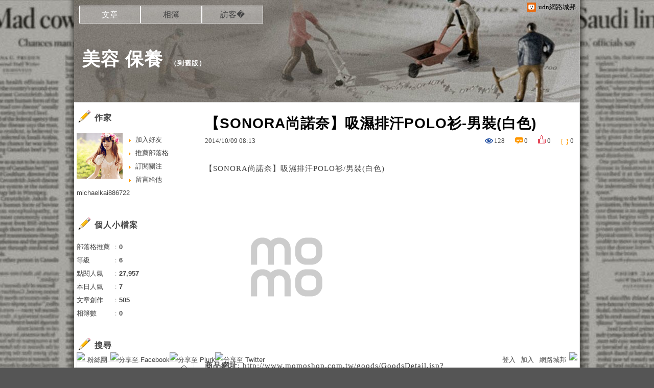

--- FILE ---
content_type: text/html;charset=UTF-8
request_url: https://blog.udn.com/blog/inc_2011/psn_artcate_new_ajax.jsp?uid=michaelkai886722&totalPageNum=1&curPage=0&move=1&itemName=%E6%96%87%E7%AB%A0%E5%88%86%E9%A1%9E
body_size: -24
content:
<ul>
<li id="root_700363"  >
		<a href="https://blog.udn.com/michaelkai886722/article?f_ART_CATE=700363">不分類(505)</a>
	</li>
</ul>


--- FILE ---
content_type: application/javascript;charset=UTF-8
request_url: https://tw.popin.cc/popin_discovery/recommend?mode=new&url=https%3A%2F%2Fblog.udn.com%2Fmichaelkai886722%2F18018838&&device=pc&media=blog.udn.com&extra=mac&agency=cnplus&topn=50&ad=10&r_category=all&country=tw&redirect=false&uid=26825965a7b09500ed21768895513636&info=eyJ1c2VyX3RkX29zIjoiTWFjIiwidXNlcl90ZF9vc192ZXJzaW9uIjoiMTAuMTUuNyIsInVzZXJfdGRfYnJvd3NlciI6IkNocm9tZSIsInVzZXJfdGRfYnJvd3Nlcl92ZXJzaW9uIjoiMTMxLjAuMCIsInVzZXJfdGRfc2NyZWVuIjoiMTI4MHg3MjAiLCJ1c2VyX3RkX3ZpZXdwb3J0IjoiMTI4MHg3MjAiLCJ1c2VyX3RkX3VzZXJfYWdlbnQiOiJNb3ppbGxhLzUuMCAoTWFjaW50b3NoOyBJbnRlbCBNYWMgT1MgWCAxMF8xNV83KSBBcHBsZVdlYktpdC81MzcuMzYgKEtIVE1MLCBsaWtlIEdlY2tvKSBDaHJvbWUvMTMxLjAuMC4wIFNhZmFyaS81MzcuMzY7IENsYXVkZUJvdC8xLjA7ICtjbGF1ZGVib3RAYW50aHJvcGljLmNvbSkiLCJ1c2VyX3RkX3JlZmVycmVyIjoiIiwidXNlcl90ZF9wYXRoIjoiL21pY2hhZWxrYWk4ODY3MjIvMTgwMTg4MzgiLCJ1c2VyX3RkX2NoYXJzZXQiOiJ1dGYtOCIsInVzZXJfdGRfbGFuZ3VhZ2UiOiJlbi11c0Bwb3NpeCIsInVzZXJfdGRfY29sb3IiOiIyNC1iaXQiLCJ1c2VyX3RkX3RpdGxlIjoiJUUzJTgwJTkwU09OT1JBJUU1JUIwJTlBJUU4JUFCJUJFJUU1JUE1JTg4JUUzJTgwJTkxJUU1JTkwJUI4JUU2JUJGJTk1JUU2JThFJTkyJUU2JUIxJTk3UE9MTyVFOCVBMSVBQi0lRTclOTQlQjclRTglQTMlOUQoJUU3JTk5JUJEJUU4JTg5JUIyKSUyMC0lMjAlRTclQkUlOEUlRTUlQUUlQjklMjAlRTQlQkYlOUQlRTklQTQlOEElMjAtJTIwdWRuJUU5JTgzJUE4JUU4JTkwJUJEJUU2JUEwJUJDIiwidXNlcl90ZF91cmwiOiJodHRwczovL2Jsb2cudWRuLmNvbS9taWNoYWVsa2FpODg2NzIyLzE4MDE4ODM4IiwidXNlcl90ZF9wbGF0Zm9ybSI6IkxpbnV4IHg4Nl82NCIsInVzZXJfdGRfaG9zdCI6ImJsb2cudWRuLmNvbSIsInVzZXJfZGV2aWNlIjoicGMiLCJ1c2VyX3RpbWUiOjE3Njg4OTU1MTM2MzgsImZydWl0X2JveF9wb3NpdGlvbiI6IiIsImZydWl0X3N0eWxlIjoiIn0=&alg=ltr&callback=_p6_a0e14edfa09b
body_size: 10214
content:
_p6_a0e14edfa09b({"author_name":null,"image":"","common_category":null,"image_url":null,"title":"","category":"","keyword":[],"url":"https://blog.udn.com/michaelkai886722/18018838","pubdate":"","related":[],"hot":[],"share":0,"pop":[],"ad":[{"_id":"661e6535324ed172b08b4568","dsp":"appier","title":"當年的楓之谷回來了，楓之谷世界","image":"https://cr.adsappier.com/i/7536d43d-05d3-40c3-92c4-048afc86b409/L6qm2G4_1751449395090_0.jpeg","origin_url":"https://tw.c.appier.net/xclk?bidobjid=cKSA901pBlup2SifGjRvaQ&cid=UT1gSoEXQL-tBE-pl1JEBQ&crid=dNRafaHVSXu5MfGxZpdBRw&crpid=esnlq_-cSFqLjsUd8_ki3Q&soid=WYaH&partner_id=0ZbOxc8zecjd&bx=Cylxwnu_ordRo4Qm2rZV70os7rMm20ZmK4lqU1u_uYl-UmZ9J8t9KY7BUnu-uYgWJ4u_74x1wHTRuqayK4lBZyu_uYsNwyu-uYsBuqa1ord1K4lBZDw121uVo4QV7nQDKqd1eM&ui=CylYc8Myuqa1oyQV70f9oqMyKq6z2qaVo4lO&consent=1&ddhh=oqdWoM","url":"https://a.popin.cc/popin_redirect/redirect?lp=https%3A%2F%2Ftw.c.appier.net%2Fxclk%3Fbidobjid%3DcKSA901pBlup2SifGjRvaQ%26cid%3DUT1gSoEXQL-tBE-pl1JEBQ%26crid%3DdNRafaHVSXu5MfGxZpdBRw%26crpid%3Desnlq_-cSFqLjsUd8_ki3Q%26soid%3DWYaH%26partner_id%3D0ZbOxc8zecjd%26bx%3DCylxwnu_ordRo4Qm2rZV70os7rMm20ZmK4lqU1u_uYl-UmZ9J8t9KY7BUnu-uYgWJ4u_74x1wHTRuqayK4lBZyu_uYsNwyu-uYsBuqa1ord1K4lBZDw121uVo4QV7nQDKqd1eM%26ui%3DCylYc8Myuqa1oyQV70f9oqMyKq6z2qaVo4lO%26consent%3D1%26ddhh%3DoqdWoM&data=[base64]&token=22616a32c45b04b20642&t=1768895514982&uid=26825965a7b09500ed21768895513636&crypto=vm_zXXQWIJv3M9LAP9r-ktPhF6t_RWgR5jQEJFPKwTw=","imp":"https://a.popin.cc/popin_redirect/redirect?lp=&data=[base64]&token=22616a32c45b04b20642&t=1768895514982&uid=26825965a7b09500ed21768895513636&type=imp","media":"Maplestory Worlds","campaign":"661e62fd324ed12b388b4567","nid":"661e6535324ed172b08b4568","imptrackers":["https://ss-jp2.appiersig.com/winshowimg?bidobjid=cKSA901pBlup2SifGjRvaQ&cid=UT1gSoEXQL-tBE-pl1JEBQ&crid=dNRafaHVSXu5MfGxZpdBRw&crpid=esnlq_-cSFqLjsUd8_ki3Q&soid=WYaH&partner_id=0ZbOxc8zecjd&bx=Cylxwnu_ordRo4Qm2rZV70os7rMm20ZmK4lqU1u_uYl-UmZ9J8t9KY7BUnu-uYgWJ4u_74x1wHTRuqayK4lBZyu_uYsNwyu-uYsBuqa1ord1K4lBZDw121uVo4QV7nQDKqd1eM&ui=CylYc8Myuqa1oyQV70f9oqMyKq6z2qaVo4lO&consent=1&ddhh=oqdWoM&price=0.10406971435546876","https://vst.c.appier.net/w?cid=UT1gSoEXQL-tBE-pl1JEBQ&crid=dNRafaHVSXu5MfGxZpdBRw&crpid=esnlq_-cSFqLjsUd8_ki3Q&bidobjid=cKSA901pBlup2SifGjRvaQ&partner_id=0ZbOxc8zecjd&tracking_ns=622d4f6d43bf814&consent=1&w=1","https://gocm.c.appier.net/popin","https://abr.ge/@maplestoryworlds/appier?ad_creative=gl_artale_myarea&ad_group=appier_broad&ad_id=&campaign=1-1_gl_tw_250424&campaign_id=&click_id=UT1gSoEXQL-tBE-pl1JEBQ.cKSA901pBlup2SifGjRvaQ&content=pc_tw&routing_short_id=8wkopz&sub_id=appier_broad&term=gl_artale_myarea&tracking_template_id=bf43fcbbf73d154f9e0f950e8ec8b0b7&ad_type=view&_atrk_c=UT1gSoEXQL-tBE-pl1JEBQ&_atrk_cr=dNRafaHVSXu5MfGxZpdBRw&_atrk_pt=0ZbOxc8zecjd&_atrk_bi=cKSA901pBlup2SifGjRvaQ&_atrk_f=${appierfsk}","https://mt-usw.appiersig.com/event?bidobjid=cKSA901pBlup2SifGjRvaQ&cid=UT1gSoEXQL-tBE-pl1JEBQ&oid=TbOw08gTQ3SyhML0FPS_pA&partner_id=0ZbOxc8zecjd&s2s=0&event=show&loc=show&dm=&osv=10.15.7.0&adj=0&cn=0wYVB3yzs3bQ9wmOW&url=[base64]"],"clicktrackers":[],"score":0.003184259898120929,"score2":0.003184259898120929,"privacy":"","image_fit":true},{"_id":"531583299","title":"【御瑪卡】我們不敢說自己多強 但起碼能滿足你的需求","image":"https://imageaws.popin.cc/ML/abb9d8b951ad049c07f5553f3d205ad4.png","origin_url":"","url":"https://trace.popin.cc/ju/ic?tn=6e22bb022cd37340eb88f5c2f2512e40&trackingid=2e392da2e16426b11b90052ef496e7bb&acid=33395&data=[base64]&uid=26825965a7b09500ed21768895513636&mguid=&gprice=m7KEge_S949AC4PkVmNSCY5v0O0-mFjNhBM1JXAonDU&pb=d","imp":"","media":"三得利健康網路商店","campaign":"4553582","nid":"531583299","imptrackers":["https://trace.popin.cc/ju/ic?tn=6e22bb022cd37340eb88f5c2f2512e40&trackingid=2e392da2e16426b11b90052ef496e7bb&acid=33395&data=[base64]&uid=26825965a7b09500ed21768895513636&mguid="],"clicktrackers":["https://a.popin.cc/popin_redirect/redirect?lp=&data=eyJjIjoiNiIsInR6IjoidHciLCJuaWQiOiI1MzE1ODMyOTkiLCJjYW1wYWlnbiI6IjQ1NTM1ODIiLCJtZWRpYSI6ImJsb2cudWRuLmNvbSIsImRtZiI6Im0iLCJwYWdlX3R5cGUiOiIiLCJjYXRlZ29yeSI6IiIsImRldmljZSI6InBjIiwicGIiOiIifQ==&token=2e392da2e16426b11b90052ef496e7bb&t=1768895514981&uid=26825965a7b09500ed21768895513636&nc=1&crypto=vm_zXXQWIJv3M9LAP9r-ktPhF6t_RWgR5jQEJFPKwTw="],"score":5.141276633600591E-4,"score2":5.31236E-4,"privacy":"","trackingid":"2e392da2e16426b11b90052ef496e7bb","c2":1.4756609743926674E-4,"c3":0.0,"image_fit":true,"image_background":0,"c":6.0,"userid":"4A_迪艾思_三得利_御瑪卡"},{"_id":"531583378","title":"[御瑪卡]強勢登台，顧好晚上的體力，工作x家庭兼顧","image":"https://imageaws.popin.cc/ML/a20a9e6e0559374852438766b5056465.png","origin_url":"","url":"https://trace.popin.cc/ju/ic?tn=6e22bb022cd37340eb88f5c2f2512e40&trackingid=6abb3b4a9341bc1bcdbb845b8887d99d&acid=33395&data=[base64]&uid=26825965a7b09500ed21768895513636&mguid=&gprice=3hSXC4_A1lFUbFeqw9odAXS-V2Iei-A_zbgcd2J7p2U&pb=d","imp":"","media":"三得利健康網路商店","campaign":"4553582","nid":"531583378","imptrackers":["https://trace.popin.cc/ju/ic?tn=6e22bb022cd37340eb88f5c2f2512e40&trackingid=6abb3b4a9341bc1bcdbb845b8887d99d&acid=33395&data=[base64]&uid=26825965a7b09500ed21768895513636&mguid="],"clicktrackers":["https://a.popin.cc/popin_redirect/redirect?lp=&data=eyJjIjoiNiIsInR6IjoidHciLCJuaWQiOiI1MzE1ODMzNzgiLCJjYW1wYWlnbiI6IjQ1NTM1ODIiLCJtZWRpYSI6ImJsb2cudWRuLmNvbSIsImRtZiI6Im0iLCJwYWdlX3R5cGUiOiIiLCJjYXRlZ29yeSI6IiIsImRldmljZSI6InBjIiwicGIiOiIifQ==&token=6abb3b4a9341bc1bcdbb845b8887d99d&t=1768895514981&uid=26825965a7b09500ed21768895513636&nc=1&crypto=vm_zXXQWIJv3M9LAP9r-ktPhF6t_RWgR5jQEJFPKwTw="],"score":4.557478751263513E-4,"score2":4.70914E-4,"privacy":"","trackingid":"6abb3b4a9341bc1bcdbb845b8887d99d","c2":1.308123319176957E-4,"c3":0.0,"image_fit":true,"image_background":0,"c":6.0,"userid":"4A_迪艾思_三得利_御瑪卡"},{"_id":"531583338","title":"75%男2週口碑有感！表現自己的時候 別忘記帶御瑪卡","image":"https://imageaws.popin.cc/ML/73f9e00e2afa4569a2ae7ba4c4b6a24b.png","origin_url":"","url":"https://trace.popin.cc/ju/ic?tn=6e22bb022cd37340eb88f5c2f2512e40&trackingid=2fc7eed68a06fd708ced415dcaa25dd2&acid=33395&data=[base64]&uid=26825965a7b09500ed21768895513636&mguid=&gprice=5qwSnk58WWeQxip62Za9Pb-_pexSFSFPDUFrNNtfcCE&pb=d","imp":"","media":"三得利健康網路商店","campaign":"4553582","nid":"531583338","imptrackers":["https://trace.popin.cc/ju/ic?tn=6e22bb022cd37340eb88f5c2f2512e40&trackingid=2fc7eed68a06fd708ced415dcaa25dd2&acid=33395&data=[base64]&uid=26825965a7b09500ed21768895513636&mguid="],"clicktrackers":["https://a.popin.cc/popin_redirect/redirect?lp=&data=eyJjIjoiNiIsInR6IjoidHciLCJuaWQiOiI1MzE1ODMzMzgiLCJjYW1wYWlnbiI6IjQ1NTM1ODIiLCJtZWRpYSI6ImJsb2cudWRuLmNvbSIsImRtZiI6Im0iLCJwYWdlX3R5cGUiOiIiLCJjYXRlZ29yeSI6IiIsImRldmljZSI6InBjIiwicGIiOiIifQ==&token=2fc7eed68a06fd708ced415dcaa25dd2&t=1768895514981&uid=26825965a7b09500ed21768895513636&nc=1&crypto=vm_zXXQWIJv3M9LAP9r-ktPhF6t_RWgR5jQEJFPKwTw="],"score":4.2928114723213897E-4,"score2":4.43566E-4,"privacy":"","trackingid":"2fc7eed68a06fd708ced415dcaa25dd2","c2":1.23212332255207E-4,"c3":0.0,"image_fit":true,"image_background":0,"c":6.0,"userid":"4A_迪艾思_三得利_御瑪卡"},{"_id":"527215861","title":"20倍濃縮瑪卡年末回饋默默準備聖誕節的你千萬別錯過","image":"https://imageaws.popin.cc/ML/63b046f6440ed28857b71f8ead1deace.png","origin_url":"","url":"https://trace.popin.cc/ju/ic?tn=6e22bb022cd37340eb88f5c2f2512e40&trackingid=10a2cca8ef8f6e1bcf72abbe37927f8e&acid=33395&data=[base64]&uid=26825965a7b09500ed21768895513636&mguid=&gprice=HoCsw6cR22Y3ZFtVfxujKJFkH4Un2jodcrrknlFJ-Ec&pb=d","imp":"","media":"三得利健康網路商店","campaign":"4277257","nid":"527215861","imptrackers":["https://trace.popin.cc/ju/ic?tn=6e22bb022cd37340eb88f5c2f2512e40&trackingid=10a2cca8ef8f6e1bcf72abbe37927f8e&acid=33395&data=[base64]&uid=26825965a7b09500ed21768895513636&mguid="],"clicktrackers":["https://a.popin.cc/popin_redirect/redirect?lp=&data=eyJjIjoiNS42OTcxODYiLCJ0eiI6InR3IiwibmlkIjoiNTI3MjE1ODYxIiwiY2FtcGFpZ24iOiI0Mjc3MjU3IiwibWVkaWEiOiJibG9nLnVkbi5jb20iLCJkbWYiOiJtIiwicGFnZV90eXBlIjoiIiwiY2F0ZWdvcnkiOiIiLCJkZXZpY2UiOiJwYyIsInBiIjoiIn0=&token=10a2cca8ef8f6e1bcf72abbe37927f8e&t=1768895514982&uid=26825965a7b09500ed21768895513636&nc=1&crypto=vm_zXXQWIJv3M9LAP9r-ktPhF6t_RWgR5jQEJFPKwTw="],"score":3.387435196726308E-4,"score2":3.50016E-4,"privacy":"","trackingid":"10a2cca8ef8f6e1bcf72abbe37927f8e","c2":1.0239716357318684E-4,"c3":0.014242971315979958,"image_fit":true,"image_background":0,"c":5.697186,"userid":"4A_迪艾思_三得利_御瑪卡"}],"ad_video":[],"ad_image":[],"ad_wave":[],"ad_vast_wave":[],"ad_reserved":[],"ad_reserved_video":[],"ad_reserved_image":[],"ad_reserved_wave":[],"recommend":[],"cookie":[],"cf":[],"e_ranking":[{"rtNaN":"0","rt50":"205279","rt60":"985997","rt30":"171698","rt40":"176483","rt90":"126958","rt70":"2314404","rt80":"294640","rt0":"0","0":"-138137","100":"963","rt100":"68778","rt10":"95695","rt20":"131251","90":"1852","80":"4437","70":"45526","60":"25021","NaN":"155","50":"6483","time":"4575919","40":"7111","updated":"1768882940675","30":"9715","20":"12351","10":"24523","url":"https://blog.udn.com/mobile/hedy7103/5283226","pv":22,"score":1066.7874646184584,"title":"★楞嚴咒全文‧字大‧有注音〈全文下載〉。★☆★☆★☆","image":"2288c7f0371127f6dc36d3fc9c9705cf.jpg"},{"rt50":"1345","rt60":"1755","rt30":"674","rt40":"1155","rt90":"3180","rt70":"2571","rt80":"2963","rt0":"0","0":"-775","100":"69","rt100":"2809","rt10":"161","rt20":"734","90":"87","80":"92","70":"92","60":"74","50":"69","time":"17437","40":"76","updated":"1768885399000","30":"60","20":"102","10":"54","url":"https://blog.udn.com/mobile/rawakau/27158894","pv":13,"score":735.3806451612903,"title":"日軍姦殺台灣嘉義~簡氏120多名婦女始末","image":"8b324545445f79f2fe6b2f6359614c94.jpg"}],"time":1768895514,"logid":"f3f65aad-c86f-4b4c-9c87-09035e41d61f","alg":"ltr","safe_image":null,"safe_text":null,"identity":null,"ip":"3.149.242.89","comment_like":[],"comment_comments":[],"article_wave":[],"pw_video_info":[],"cdata":"e30=","dmf":"m","fraud_control":false});